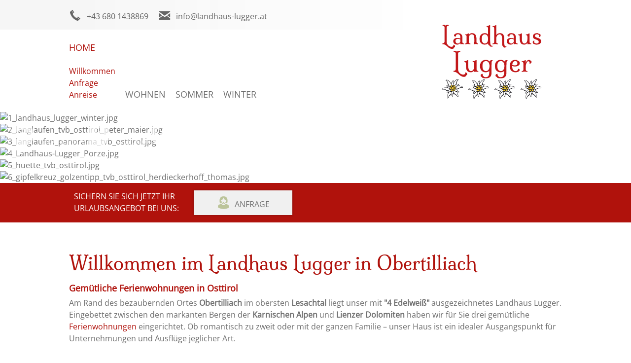

--- FILE ---
content_type: text/html; charset=utf-8
request_url: https://www.landhaus-lugger.at/de/
body_size: 5478
content:
<!DOCTYPE html PUBLIC "-//W3C//DTD XHTML 1.0 Transitional//EN" "http://www.w3.org/TR/xhtml1/DTD/xhtml1-transitional.dtd">
<html xmlns="http://www.w3.org/1999/xhtml" lang="de-de" xml:lang="de-de">

<head>
	<meta name="viewport" content="width=device-width, initial-scale=1" />
	<link href='https://fonts.tourismustraining.net/css?family=Open+Sans|Milonga' rel='stylesheet' type='text/css' />
	<link rel="stylesheet" href="/templates/responsive/css/template.css" type="text/css" />
	<link rel="stylesheet" href="/templates/responsive/sidr/jquery.sidr.light.css" type="text/css" />
	<link rel="stylesheet" href="/templates/responsive/iconia/style.css" type="text/css" />
	<base href="https://www.landhaus-lugger.at/" />
	<meta http-equiv="content-type" content="text/html; charset=utf-8" />
	<meta name="keywords" content="zimmer obertilliach, ferienwohnung obertilliach, apartments obertilliach, urlaub osttirol, ferienwohnung osttirol, urlaub lesachtal" />
	<meta name="description" content="Am Rand des bezaubernden Ortes Obertilliach im obersten Lesachtal liegt unser mit &quot;4 Edelweiß&quot; ausgezeichnetes Landhaus Lugger. Eingebettet zwischen den markanten Bergen der Karnischen Alpen und Lienzer Dolomiten haben wir für Sie drei gemütliche Ferienwohnungen eingerichtet. Ob romantisch zu zweit oder mit der ganzen Familie – unser Haus ist ein idealer Ausgangspunkt für Unternehmungen und Ausflüge jeglicher Art." />
	<title>Willkommen - Landhaus Lugger in Obertilliach im Tiroler Gailtal, Osttirol</title>
	<link href="/plugins/system/jqueryui/base/jquery-ui.min.css" rel="stylesheet" type="text/css" />
	<link href="/plugins/system/magnificpopup/assets/magnific-popup.css" rel="stylesheet" type="text/css" />
	<link href="/plugins/content/ilr/assets/ilr.css.php?breakpoint1=560&amp;breakpoint2=320" rel="stylesheet" type="text/css" />
	<link href="/plugins/system/jce/css/content.css?badb4208be409b1335b815dde676300e" rel="stylesheet" type="text/css" />
	<link href="/modules/mod_slider/assets/slick/slick.css" rel="stylesheet" type="text/css" />
	<link href="/plugins/content/gdprivacy/assets/styles.css" rel="stylesheet" type="text/css" />
	<script src="/media/jui/js/jquery.min.js?f2ca54cebae2ad36773b937761bb2633" type="text/javascript"></script>
	<script src="/media/jui/js/jquery-noconflict.js?f2ca54cebae2ad36773b937761bb2633" type="text/javascript"></script>
	<script src="/media/jui/js/jquery-migrate.min.js?f2ca54cebae2ad36773b937761bb2633" type="text/javascript"></script>
	<script src="/plugins/system/jqueryui/js/jquery-ui.datepicker.min.js" type="text/javascript"></script>
	<script src="/plugins/system/jqueryui/js/jquery-ui-i18n.min.js" type="text/javascript"></script>
	<script src="/plugins/system/jqueryui/js/jquery-ui.init.js" type="text/javascript"></script>
	<script src="/plugins/system/magnificpopup/assets/jquery.magnific-popup.min.js" type="text/javascript"></script>
	<script src="/media/system/js/caption.js?f2ca54cebae2ad36773b937761bb2633" type="text/javascript"></script>
	<script src="/modules/mod_slider/assets/slick/slick.min.js" type="text/javascript"></script>
	<script src="/plugins/content/gdprivacy/assets/gdprivacy.js" async="async" type="text/javascript"></script>
	<script type="text/javascript">
jQuery(document).ready(function(){jQuery.datepicker.setDefaults(jQuery.datepicker.regional['de']);});
(function($) {
	$(document).ready(function() {
		$('span#aIZCvRBpniNVSdir').magnificPopup({
			delegate:'a',
			type:'image',
			//alignTop:true,
			gallery:{enabled:true}
		});
	});
})(jQuery);jQuery(window).on('load',  function() {
				new JCaption('img.caption');
			});window.GDPRIVACY_SETTINGS = {"PDLINK":"\/de\/datenschutz","GDPRIVACY_PLEASE_ALLOW":"Sie m\u00fcssen Cookies der folgenden Kategorie zulassen, um diesen Inhalt zu sehen","COOKIE_SETTINGS":"Cookie Einstellungen \u00e4ndern","CATEGORIES":{"required":"Notwendig","features":"Funktionalit\u00e4t","statistics":"Statistiken","marketing":"Marketing"}};
	</script>

	<script src="/templates/responsive/sidr/jquery.sidr.min.js" type="text/javascript"></script>
	<script src="/templates/responsive/js/jquery.easyListSplitter.js" type="text/javascript"></script>
	<script src="/templates/responsive/js/jquery.imageScroll.min.js" type="text/javascript"></script>
	<script src="/templates/responsive/js/stacktable.min.js" type="text/javascript"></script>
	<script src="/templates/responsive/js/ui-engine.js" type="text/javascript"></script>
	<link href="/images/favicon.ico" rel="shortcut icon"/>
	<script type="text/javascript"> (function($){ $(document).ready(function(){ $('.item-page').append('<a class="goback" href="javascript:window.history.back();">« zurück</a>'); }); })(jQuery);</script>
</head>

<body class="sitebody">
	
	<div id="toggle-container"><a id="toggle-responsive" class="icon-burger" href="#responsive-menu"></a></div>
	<div id="mainframe">
		<div id="logo-container" class="pagewidth">
			<div id="logo">
						<div class="moduletable portrait">
						
<p><a href="/de/"><img src="/images/logos/logo-Landhaus-Lugger.png" alt="logo Landhaus Lugger" /></a></p>		</div>
	
			</div>
		</div>
		<div id="top-container">
			<div id="top-bg-right"></div>
			<div id="top" class="pagewidth">
						<div class="moduletable  telefon">
						
<p><a href="tel:+436801438869" class="icon-telefon">+43 680 1438869</a></p>		</div>
			<div class="moduletable email">
						
<p><a class="icon-email" href="mailto:info@landhaus-lugger.at?subject=Anfrage%20über%20www.landhaus-lugger.at">info@landhaus-lugger.at</a></p>		</div>
	
			</div>
		</div>
		<div id="navigation-container">
			<div id="navigation" class="pagewidth">
				<nav>
					<div id="mainmenu">
						<ul class="nav menu mainmenu mod-list">
<li class="item-207 current active deeper parent"><a href="/de/" >Home</a><ul class="nav-child unstyled small"><li class="item-114 default current active"><a href="/de/" >Willkommen</a></li><li class="item-147"><a href="/de/home/anfrage" >Anfrage</a></li><li class="item-289"><a href="/de/home/anreise" >Anreise</a></li></ul></li><li class="item-102"><a href="/de/wohnen" >Wohnen</a></li><li class="item-104"><a href="/de/sommer" >Sommer</a></li><li class="item-105"><a href="/de/winter" >Winter</a></li></ul>

					</div>
					<div id="mainmenu-responsive"></div>
				</nav>
				<div class="clr"></div>
			</div>
		</div>
		
		<div id="header-container">
			<div id="header">
				<header>
										<div class="slickcontainer OjIUZGimaUrwOWgH">
			<div class="slickitem">
			<div class="slick-padding">
						<img style="width:100%;height:auto;" data-lazy="images/header/winter/1_landhaus_lugger_winter.jpg" alt="1_landhaus_lugger_winter.jpg" />
									</div>
		</div>
			<div class="slickitem">
			<div class="slick-padding">
						<img style="width:100%;height:auto;" data-lazy="images/header/winter/2_langlaufen_tvb_osttirol_peter_maier.jpg" alt="2_langlaufen_tvb_osttirol_peter_maier.jpg" />
									</div>
		</div>
			<div class="slickitem">
			<div class="slick-padding">
						<img style="width:100%;height:auto;" data-lazy="images/header/winter/3_langlaufen_panorama_tvb_osttirol.jpg" alt="3_langlaufen_panorama_tvb_osttirol.jpg" />
									</div>
		</div>
			<div class="slickitem">
			<div class="slick-padding">
						<img style="width:100%;height:auto;" data-lazy="images/header/winter/4_Landhaus-Lugger_Porze.jpg" alt="4_Landhaus-Lugger_Porze.jpg" />
									</div>
		</div>
			<div class="slickitem">
			<div class="slick-padding">
						<img style="width:100%;height:auto;" data-lazy="images/header/winter/5_huette_tvb_osttirol.jpg" alt="5_huette_tvb_osttirol.jpg" />
									</div>
		</div>
			<div class="slickitem">
			<div class="slick-padding">
						<img style="width:100%;height:auto;" data-lazy="images/header/winter/6_gipfelkreuz_golzentipp_tvb_osttirol_herdieckerhoff_thomas.jpg" alt="6_gipfelkreuz_golzentipp_tvb_osttirol_herdieckerhoff_thomas.jpg" />
									</div>
		</div>
	</div>
<script type="text/javascript" language="javascript">
(function($){
	$(document).ready(function(){
		$('div.OjIUZGimaUrwOWgH').slick({"autoplaySpeed":7000,"speed":1000,"autoplay":true,"lazyLoad":"ondemand","pauseOnHover":false,"slidesToScroll":1,"slidesToShow":1,"arrows":true,"dots":false,"fade":true});
	});
})(jQuery);
</script>

									</header>
			</div>
			<div id="mediamenu">		<div class="moduletable">
						<ul class="nav menu mod-list">
<li class="item-214"><a href="/de/bildergalerie" class="icon-circle-fotos">Bildergalerie</a></li><li class="item-215"><a href="https://www.facebook.com/Landhaus-Lugger-1442397702720778/?hc_ref=PAGES_TIMELINE&amp;fref=nf" class="icon-circle-facebook" target="_blank" rel="noopener noreferrer">Facebook</a></li><li class="item-356"><a href="https://www.instagram.com/landhauslugger/" class="icon-circle-instagram" target="_blank" rel="noopener noreferrer">Instagram</a></li><li class="item-216"><a href="/de/wetter" class="icon-circle-wetter">Wetter</a></li><li class="item-292"><a href="http://www.lesachtalvonoben.com/index.php?meineheimat=1C9AC0159C94D8D0CBEDC973445AF2DA" class="icon-circle-panorama" target="_blank" rel="noopener noreferrer">360 Grad Panorama</a></li><li class="item-293"><a href="https://maps.osttirol.com/" class="icon-circle-marker" target="_blank" rel="noopener noreferrer">Interaktive Karte</a></li></ul>
		</div>
	</div>
		</div>

		<div id="booking-container">
			<div id="booking" class="pagewidth">
						<div class="moduletable booking-teaser">
						
<p>Sichern Sie sich jetzt Ihr</p>
<p>Urlaubsangebot bei uns:</p>		</div>
			<div class="moduletable">
						<ul class="nav menu mod-list">
<li class="item-191"><a href="/de/home/anfrage" class="icon-anfrage2">Anfrage</a></li></ul>
		</div>
	
			</div>
		</div>
	
		<div id="content-area">
			<main class="pagewidth">
				<div id="content">
										<section class="blog">





	
	<div class="items-intro-container">
		
		<div class="items-intro">
								<article class="item">
			








<div class="article-content">

	<h1>
					Willkommen im Landhaus Lugger in Obertilliach			</h1>
	


<h2>Gemütliche Ferienwohnungen in Osttirol</h2>
<p>Am Rand des bezaubernden Ortes <strong>Obertilliach&nbsp;</strong>im obersten&nbsp;<strong>Lesachtal</strong> liegt unser mit <strong>"4 Edelweiß"</strong> ausgezeichnetes Landhaus Lugger. Eingebettet zwischen den markanten Bergen der <strong>Karnischen Alpen</strong> und <strong>Lienzer Dolomiten</strong> haben wir für Sie drei gemütliche <a href="/de/wohnen">Ferienwohnungen</a> eingerichtet. Ob romantisch zu zweit oder mit der ganzen Familie – unser Haus ist ein idealer Ausgangspunkt für Unternehmungen und Ausflüge jeglicher Art.</p>
<p>&nbsp;</p>
<p><span id="aIZCvRBpniNVSdir" class="ilr-container"><a href="/images/lugger/ilr/willk/Landhaus-Lugger-Ferienwohnung.jpg" target="_blank" class="mfp-link"><img src="/tmp/ip_thumbs/b79c50ddfe7b465e0ab525f901a1384a.jpg" alt="Landhaus-Lugger-Ferienwohnung.jpg" title="Landhaus Lugger Ferienwohnun"/></a><a href="/images/lugger/ilr/willk/landhaus_lugger_obertilliach_winter.jpg" target="_blank" class="mfp-link"><img src="/tmp/ip_thumbs/b9b5a459ad4dbcb6f9bbf15878d0a3f5.jpg" alt="landhaus_lugger_obertilliach_winter.jpg" title="Landhaus Lugger Obertilliach Winter"/></a><a href="/images/lugger/ilr/willk/landhaus_lugger_sommeransicht.jpg" target="_blank" class="mfp-link"><img src="/tmp/ip_thumbs/144613ef39a8c1b73dd36e4268f970c1.jpg" alt="landhaus_lugger_sommeransicht.jpg" title="Landhaus Lugger Sommeransicht"/></a></span></p>
<p>&nbsp;</p>
<p>Durch die ideale Lage unseres Hauses können wir Ihnen nicht nur einen erholsamen und wohltuenden Urlaub versprechen, sondern auch die <strong>bequeme Erreichbarkeit aller wichtigen Anlaufstellen</strong> wie dem historischen Dorfzentrum mit seinen Restaurants, Geschäften und schönen, traditionellen Häusern und der Liftstation Golzentipp. Außerdem können Sie sich ganz privat vom Hausherrn und Organisten durch die wunderschöne Pfarrkirche Hl. Ulrich führen lassen.</p>

		<p class="readmore">
				<a href="/de/4-willkommen-im-landhaus-lugger-in-obertilliach">
					Weiterlesen ...</a>
		</p>




<div class="item-separator"></div>
</div>
			</article>
							</div>
	</div>





</section>

				</div>
			</main>
		</div>
	
		
				<div id="shortcut-modules-container">
			<div id="shortcut-modules" class="pagewidth">
						<div class="moduletable">
						<ul class="nav menu mod-list">
<li class="item-196"><a href="/de/bergsteigerdorf" ><img src="/images/shortcuts/Bergsteiferdorf-Obertilliach.jpg" alt="Bergsteigerdorf" /><span class="image-title">Bergsteigerdorf</span></a></li><li class="item-197"><a href="/de/impressionen" ><img src="/images/shortcuts/Blumenschmuck-in-Obertilliach.jpg" alt="Impressionen" /><span class="image-title">Impressionen</span></a></li><li class="item-198"><a href="/de/langlaufen" ><img src="/images/shortcuts/LL-Zentrum-Obertilliach.jpg" alt="Langlaufen" /><span class="image-title">Langlaufen</span></a></li></ul>
		</div>
	
			</div>
		</div>
		
				<div id="info-container">
			<div id="info" class="pagewidth">
						<div class="moduletable">
			<div class="module-wrapper">
				<div class="module-content">
										<h3>Sommerparadies Obertilliach</h3>
										
<p>Ursprünglichkeit, Gemütlichkeit und Erholung verspricht Ihnen ein Urlaub bei uns im Landhaus Lugger.</p>
<p>&nbsp;</p>
<ul>
<li>Ruhige Lage mit wunderschönem Aussblick</li>
<li>Drei neu renovierte Ferienwohnungen mit Garten</li>
<li>Granderwasser fließt in unserem Haus</li>
<li>Bequeme Erreichbarkeit aller wichtigen Anlaufstellen</li>
<li>Kostenlose Benützung aller öffentlichen Verkehrsmittel mit der Gästekarte die Sie bei uns erhalten</li>
</ul>				</div>
							</div>
		</div>
			<div class="moduletable">
			<div class="module-wrapper">
				<div class="module-content">
										<h3>Winter - Erlebnis Osttirol</h3>
										
<p>Genießen Sie die Ruhe und erholen Sie sich aktiv in einer naturbelassenen Landschaft.</p>
<p>&nbsp;</p>
<ul>
<li>Direkt an der Grenzlandloipe</li>
<li>Wir sind eine <a href="/de/winter/30-langlaufzentrum-obertilliach">Langlauffreundliche Unterkunft</a></li>
<li>Wenige Minuten zum Familienskigebiet Golzentipp</li>
<li>7 km lange Rodelbahn</li>
<li>Paradies für Tourengeher</li>
</ul>				</div>
							</div>
		</div>
			<div class="moduletable full hasimage">
			<div class="module-wrapper">
				<div class="module-content">
										<h3>Wir sind ein Osttiroler Herzlichkeits-Betrieb:</h3>
										
<p><strong>Bei uns haben Sie das Privileg "privater Gast" zu sein.</strong></p>
<ul>
<li>Wir sind der ideale Ausgangspunkt für sportliche Aktivitäten in Osttirol.</li>
<li>Persönliche und individuelle Beratung und Betreuung.</li>
<li>Wir bieten unseren Gästen einen idealen Ort für Erholung und Entspannung nach einem aufregenden Tag.</li>
<li>Bei Ihrer Anreise erhalten Sie eine Karaffe Quellwasser, belebt mit Bergkristallen, Rauchquarz und Rosenquarz</li>
</ul>
<p>&nbsp;</p>
<h3>Die Kraft des Wassers...</h3>
<p>Bei uns spielt Wasser eine besondere Rolle. Die beruhigende und regenerierende Wirkung von Wasser wird in jedem der Osttiroler Herzlichkeit-Betriebe individuell inszeniert und umgesetzt. So steht bereits bei Ihrer Ankunft ein Krug wertvolles Osttiroler Quellwasser für Sie bereit.</p>				</div>
								<div class="module-image" style="background-image: url('/images/shortcuts/Die-Kraft-des-Wassers.jpg')"></div>
							</div>
		</div>
	
			</div>
		</div>
		
				<div id="footer-container">
			<div id="footer" class="pagewidth">
				<footer>
							<div class="moduletable">
							<h3>Landhaus Lugger</h3>
						
<p>Familie Margit und Hubert Lugger<br />Dorf 126<br />9942 Obertilliach</p>
<p>Tirol, Österreich</p>
<p><a href="mailto:info@landhaus-lugger.at?subject=Anfrage%20über%20info@landhaus-lugger.at">info@landhaus-lugger.at</a></p>
<p><a href="tel:+436801438869">+43 680 1438869</a></p>		</div>
			<div class="moduletable karte">
							<h3>Lage & Anreise</h3>
						
<p><a href="/de/home/anreise">Anreise</a></p>
<p><a href="https://www.google.at/maps/dir//Landhaus+Lugger,+Dorf+126,+9942+Obertilliach/@46.7071723,12.6142617,17z/data=!4m15!1m6!3m5!1s0x4779ded9f02ef27b:0xafdb8ebd9719faa2!2sLandhaus+Lugger!8m2!3d46.7071686!4d12.6164504!4m7!1m0!1m5!1m1!1s0x4779ded9f02ef27b:0xafdb8ebd9719faa2!2m2!1d12.6164504!2d46.7071686" target="_blank" rel="noopener noreferrer">Routenplaner</a></p>
<p>&nbsp;</p>
<p><img src="/images/logos/karte-pin_oesterreich.png" alt="Lage Landhaus Lugger" /></p>		</div>
			<div class="moduletable">
							<h3>Infos</h3>
						<ul class="nav menu mod-list">
<li class="item-204"><a href="/de/fotos-videos" >Fotos &amp; Videos</a></li><li class="item-116"><a href="/de/impressum" >Impressum</a></li><li class="item-328"><a href="/de/datenschutz" >Datenschutz</a></li><li class="item-342"><a href="#" class="cccookiesettings">Cookie Einstellungen</a></li></ul>
		</div>
			<div class="moduletable">
							<h3>Bewertungen</h3>
						
<div class="ccreconsider">Sie müssen Cookies der folgenden Kategorie zulassen, um diesen Inhalt zu sehen: Funktionalität <a class="cccookiesettings">Cookie Einstellungen ändern</a></div>		</div>
	
				</footer>
			</div>
		</div>
		
				<div id="logoline-spacer"></div>
		<div id="logoline-container">
			<div id="logoline" class="pagewidth">
						<div class="moduletable">
						
<p><a href="http://www.osttiroler-herzlichkeit.com/" target="_blank" rel="noopener noreferrer"><img src="/images/logos/Osttiroler_Herzlichkeit.jpeg" alt="Osttiroler Herzlichkeit" /></a></p>		</div>
			<div class="moduletable">
						
<p><a href="https://www.alpine-gastgeber.at/de/unterkuenfte/tirol/1568-landhaus-lugger" target="_blank" rel="noopener noreferrer"><img src="/images/logos/Alpine-Gastgeber_Edelweis-Badge_4.png" alt="Alpine Gastgeber Edelweis Badge 4" width="84" height="104" /></a></p>		</div>
			<div class="moduletable">
						
<p><a href="/de/wohnen/35-starten-sie-echt-tirolerisch-in-den-tag"><img src="/images/logos/tiroler_fruehstueck.png" alt="tiroler fruehstueck" width="255" height="96" /></a></p>		</div>
			<div class="moduletable">
						
<p><a href="https://www.facebook.com/Landhaus-Lugger-1442397702720778/?hc_ref=PAGES_TIMELINE&amp;fref=nf" target="_blank" rel="noopener noreferrer"><img src="/images/logos/facebook.jpg" alt="facebook" width="122" height="45" /></a></p>		</div>
	
			</div>
		</div>
		
	</div>
	
<div id="ccmodal-container">
	<div id="ccmodal">
		<div class="ccintrocontainer">
						<div class="ccintro">
				<div class="ccheadline">Wir verwenden Cookies</div>
				Damit die Website fehlerfrei läuft, verwenden wir kleine 'Kekse'. Einige dieser Cookies sind unbedingt notwendig, andere erlauben uns, anonymisierte Nutzerstatistiken abzurufen. Detaillierte Informationen stehen in unserer <a class="ccpdlink" href="/de/datenschutz">Datenschutzerklärung</a>.
			</div>
		</div>
		<div class="ccsettings">
			<div class="cciallow">Ich erlaube Cookies für folgende Zwecke:</div>
			<label for="cc-required">
				<input type="checkbox" id="cc-required" name="required" disabled checked/>Notwendig			</label>
						<label for="cc-features">
				<input type="checkbox" id="cc-features" name="features" />Funktionalität			</label>
						<label for="cc-statistics">
				<input type="checkbox" id="cc-statistics" name="statistics" />Statistiken			</label>
						<label for="cc-marketing">
				<input type="checkbox" id="cc-marketing" name="marketing" />Marketing			</label>
						<a class="ccsaveprefs ccbutton">Speichern</a>
		</div>
		<div class="ccbuttons">
			<a class="ccaccept ccbutton">Alle Cookies akzeptieren</a>
			<a class="ccsetprefs ccbutton">Einstellungen</a>
		</div>
	</div>
</div>
</body>

</html>


--- FILE ---
content_type: text/css; charset=utf-8
request_url: https://fonts.tourismustraining.net/css?family=Open+Sans|Milonga
body_size: 163
content:
@font-face {
  font-family: 'Milonga';
  font-style: normal;
  font-weight: 400;
  src: url(https://fonts.tourismustraining.net/s/milonga/v20/SZc53FHnIaK9W5kfTzrMlQ.ttf) format('truetype');
}
@font-face {
  font-family: 'Open Sans';
  font-style: normal;
  font-weight: 400;
  font-stretch: normal;
  src: url(https://fonts.tourismustraining.net/s/opensans/v34/memSYaGs126MiZpBA-UvWbX2vVnXBbObj2OVZyOOSr4dVJWUgsjZ0B4gaVc.ttf) format('truetype');
}
